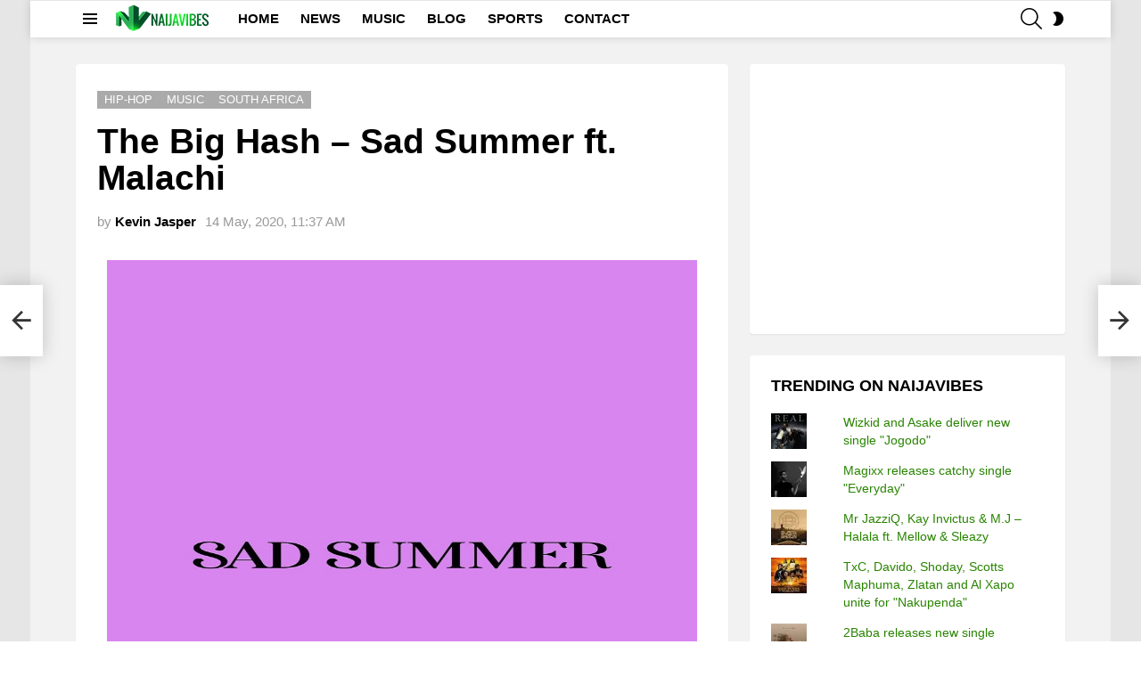

--- FILE ---
content_type: text/html; charset=utf-8
request_url: https://www.google.com/recaptcha/api2/aframe
body_size: 133
content:
<!DOCTYPE HTML><html><head><meta http-equiv="content-type" content="text/html; charset=UTF-8"></head><body><script nonce="6K0jeK-VCa9o51qiPNytHA">/** Anti-fraud and anti-abuse applications only. See google.com/recaptcha */ try{var clients={'sodar':'https://pagead2.googlesyndication.com/pagead/sodar?'};window.addEventListener("message",function(a){try{if(a.source===window.parent){var b=JSON.parse(a.data);var c=clients[b['id']];if(c){var d=document.createElement('img');d.src=c+b['params']+'&rc='+(localStorage.getItem("rc::a")?sessionStorage.getItem("rc::b"):"");window.document.body.appendChild(d);sessionStorage.setItem("rc::e",parseInt(sessionStorage.getItem("rc::e")||0)+1);localStorage.setItem("rc::h",'1768798304983');}}}catch(b){}});window.parent.postMessage("_grecaptcha_ready", "*");}catch(b){}</script></body></html>